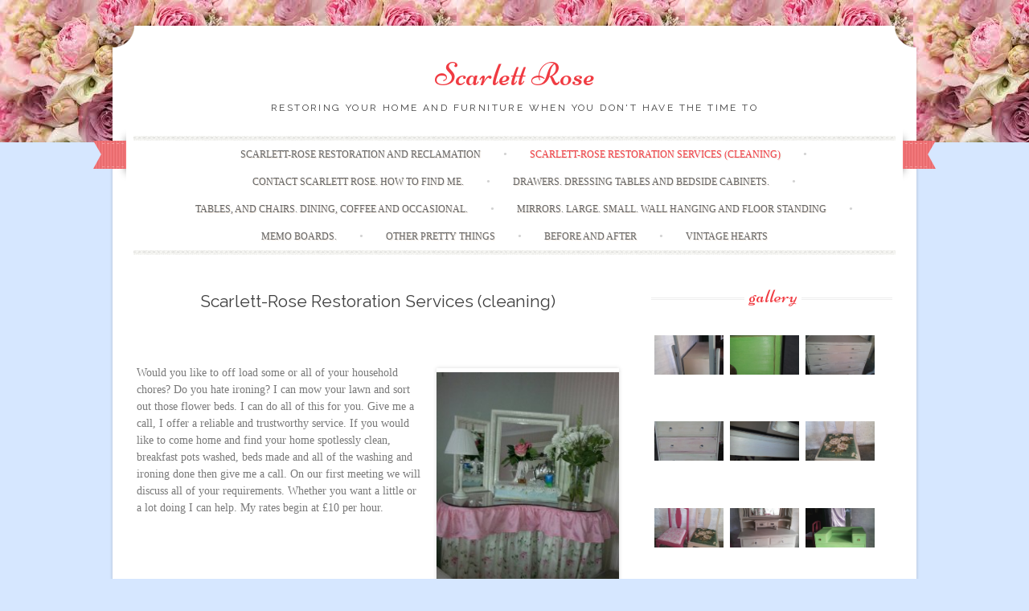

--- FILE ---
content_type: text/html; charset=UTF-8
request_url: http://www.scarlett-rose.net/?page_id=221
body_size: 41839
content:
<!DOCTYPE html>
<html lang="en-US">
<head>
    <meta charset="UTF-8">
    <meta name="viewport" content="width=device-width, initial-scale=1">
    <title>Scarlett-Rose Restoration Services (cleaning) | Scarlett Rose</title>
    <link rel="profile" href="http://gmpg.org/xfn/11">
    <link rel="pingback" href="http://www.scarlett-rose.net/wp/xmlrpc.php">
    <meta name='robots' content='noindex,follow' />
<link rel="alternate" type="application/rss+xml" title="Scarlett Rose &raquo; Feed" href="http://www.scarlett-rose.net/?feed=rss2" />
<link rel="alternate" type="application/rss+xml" title="Scarlett Rose &raquo; Comments Feed" href="http://www.scarlett-rose.net/?feed=comments-rss2" />
<link rel='stylesheet' id='sugarspice-fonts-css'  href='//fonts.googleapis.com/css?family=Niconne%7CPT%2BSerif%3A400%2C700%7CRaleway%3A400%2C600&#038;subset=latin%2Clatin-ext&#038;ver=3.9.40' type='text/css' media='all' />
<link rel='stylesheet' id='sugarspice-style-css'  href='http://www.scarlett-rose.net/wp/wp-content/themes/sugar-and-spice/style.css?ver=3.9.40' type='text/css' media='all' />
<link rel='stylesheet' id='sugarspice-responsive-css'  href='http://www.scarlett-rose.net/wp/wp-content/themes/sugar-and-spice/responsive.css?ver=3.9.40' type='text/css' media='all' />
<link rel='stylesheet' id='sugarspice-icofont-css'  href='http://www.scarlett-rose.net/wp/wp-content/themes/sugar-and-spice/fonts/icofont.css?ver=3.9.40' type='text/css' media='all' />
<link rel='stylesheet' id='wtcStyleSheets-css'  href='http://www.scarlett-rose.net/wp/wp-content/plugins/traffic-counter-widget/wtc-styles.css?ver=3.9.40' type='text/css' media='all' />
<link rel='stylesheet' id='wppa_style-css'  href='http://www.scarlett-rose.net/wp/wp-content/plugins/wp-photo-album-plus/theme/wppa-style.css?ver=5-2-16-000' type='text/css' media='all' />
<link rel='stylesheet' id='lightboxStyle-css'  href='http://www.scarlett-rose.net/wp/wp-content/plugins/lightbox-plus/css/red/colorbox.css?ver=2.6' type='text/css' media='screen' />
<script type='text/javascript' src='http://www.scarlett-rose.net/wp/wp-content/plugins/traffic-counter-widget/wp-wtc-ajax.js?ver=3.9.40'></script>
<script type='text/javascript' src='http://www.scarlett-rose.net/wp/wp-includes/js/jquery/jquery.js?ver=1.11.0'></script>
<script type='text/javascript' src='http://www.scarlett-rose.net/wp/wp-includes/js/jquery/jquery-migrate.min.js?ver=1.2.1'></script>
<script type='text/javascript' src='http://www.scarlett-rose.net/wp/wp-content/plugins/wp-photo-album-plus/wppa.min.js?ver=5-2-16-000'></script>
<script type='text/javascript' src='http://www.scarlett-rose.net/wp/wp-content/plugins/wp-photo-album-plus/wppa.init.en.js?ver=3.9.40'></script>
<link rel="EditURI" type="application/rsd+xml" title="RSD" href="http://www.scarlett-rose.net/wp/xmlrpc.php?rsd" />
<link rel="wlwmanifest" type="application/wlwmanifest+xml" href="http://www.scarlett-rose.net/wp/wp-includes/wlwmanifest.xml" /> 
<link rel='prev' title='Before and After' href='http://www.scarlett-rose.net/?page_id=149' />
<link rel='next' title='Vintage Hearts' href='http://www.scarlett-rose.net/?page_id=238' />
<meta name="generator" content="WordPress 3.9.40" />
<link rel='canonical' href='http://www.scarlett-rose.net/?page_id=221' />
<link rel='shortlink' href='http://www.scarlett-rose.net/?p=221' />
<script type='text/javascript'>
var e_mailit_config = {display_counter:false,TwitterID:''};(function() {	var b=document.createElement('script');	
                        b.type='text/javascript';b.async=true;	
                        b.src=('https:'==document.location.protocol?'https://www':'http://www')+'.e-mailit.com/widget/button/js/button.js';	
                        var c=document.getElementsByTagName('head')[0];	c.appendChild(b) })()</script>

<style>
a, a:visited { color:#F03B42; }
.entry-meta a { color:#797979; }
#nav-wrapper .ribbon-left, #nav-wrapper .ribbon-right { background-image: url("http://www.scarlett-rose.net/wp/wp-content/themes/sugar-and-spice/images/ribbon-red.png"); }a:hover, a:focus, nav#main-nav > ul > li > a:hover { color: rgba(240, 59, 66, 0.7); }nav#main-nav > ul > li.current_page_item > a, nav#main-nav > ul > li.current_page_ancestor > a, nav#main-nav > ul > li.current-menu-item > a { color:#F03B42; }
.widget-title em { color:#F03B42; }
.widget_calendar table td#today { background:#F03B42; }
blockquote cite { color:#F03B42; }
blockquote { border-left-color: #F03B42;} {}
.button:hover, button:hover, a.social-icon:hover , input[type="submit"]:hover, input[type="reset"]:hover, input[type="button"]:hover { background: rgba(240, 59, 66, 0.7);} </style>
<style type="text/css" id="custom-background-css">
body.custom-background { background-color: #d6e7ff; background-image: url('http://www.scarlett-rose.net/wp/wp-content/uploads/2014/05/peonies-2.jpg'); background-repeat: repeat-x; background-position: top left; background-attachment: scroll; }
</style>

		
<!-- WPPA+ Kickoff -->
<!-- Browser detected = Mozilla/5.0 (Macintosh; Intel Mac OS X 10_15_7) AppleWebKit/537.36 (KHTML, like Gecko) Chrome/131.0.0.0 Safari/537.36; ClaudeBot/1.0; +claudebot@anthropic.com) -->
<style type="text/css">
	#wppa-overlay-ic { padding-top: 5px !important; } 
	#wppa-overlay-qt-txt, #wppa-overlay-qt-img { top: 5px !important; }
</style>
<!-- Rendering enabled -->
<!-- /WPPA Kickoff -->

	</head>

<body class="page page-id-221 page-template-default custom-background">
<div id="page" class="hfeed site">
		<header id="header" class="site-header" role="banner">
		<div class="site-branding">

        
        <h1 class="site-title"><a href="http://www.scarlett-rose.net/" rel="home">Scarlett Rose</a></h1>
        <h2 class="site-description">Restoring your home and furniture when you don&#039;t have the time to</h2>
        
                
		</div>
        <div id="nav-wrapper">
            <div class="ribbon-left"></div>
            <nav id="main-nav" class="main-navigation" role="navigation">
                <div class="skip-link"><a class="screen-reader-text" href="#content">Skip to content</a></div>
                <ul id="nav" class="menu"><li id="menu-item-48" class="menu-item menu-item-type-post_type menu-item-object-page menu-item-48"><a href="http://www.scarlett-rose.net/">Scarlett-Rose Restoration and Reclamation</a></li>
<li id="menu-item-222" class="menu-item menu-item-type-post_type menu-item-object-page current-menu-item page_item page-item-221 current_page_item menu-item-222"><a href="http://www.scarlett-rose.net/?page_id=221">Scarlett-Rose Restoration Services (cleaning)</a></li>
<li id="menu-item-47" class="menu-item menu-item-type-post_type menu-item-object-page menu-item-47"><a href="http://www.scarlett-rose.net/?page_id=6">Contact Scarlett Rose. How to find me.</a></li>
<li id="menu-item-98" class="menu-item menu-item-type-post_type menu-item-object-page menu-item-98"><a href="http://www.scarlett-rose.net/?page_id=97">Drawers. Dressing Tables and Bedside Cabinets.</a></li>
<li id="menu-item-103" class="menu-item menu-item-type-post_type menu-item-object-page menu-item-103"><a href="http://www.scarlett-rose.net/?page_id=102">Tables, and Chairs. Dining, Coffee and Occasional.</a></li>
<li id="menu-item-106" class="menu-item menu-item-type-post_type menu-item-object-page menu-item-106"><a href="http://www.scarlett-rose.net/?page_id=105">Mirrors. Large. Small. Wall Hanging and Floor Standing</a></li>
<li id="menu-item-122" class="menu-item menu-item-type-post_type menu-item-object-page menu-item-122"><a href="http://www.scarlett-rose.net/?page_id=116">Memo Boards.</a></li>
<li id="menu-item-134" class="menu-item menu-item-type-post_type menu-item-object-page menu-item-134"><a href="http://www.scarlett-rose.net/?page_id=129">Other Pretty Things</a></li>
<li id="menu-item-153" class="menu-item menu-item-type-post_type menu-item-object-page menu-item-153"><a href="http://www.scarlett-rose.net/?page_id=149">Before and After</a></li>
<li id="menu-item-251" class="menu-item menu-item-type-post_type menu-item-object-page menu-item-251"><a href="http://www.scarlett-rose.net/?page_id=238">Vintage Hearts</a></li>
</ul>            </nav><!-- #site-navigation -->
            <div class="ribbon-right"></div>
        </div>
	</header><!-- #header -->

	<div id="main" class="site-main">
 
	<div id="primary" class="content-area">

			
				
<article id="post-221" class="post-221 page type-page status-publish hentry">
	<header class="entry-header">
		<h1 class="entry-title">Scarlett-Rose Restoration Services (cleaning)</h1>
	</header><!-- .entry-header -->

	<div class="entry-content">
		<p><a href="http://www.scarlett-rose.net/wp/wp-content/uploads/2014/09/20140817_120732.jpg"> </a></p>
<div id="attachment_230" class="wp-caption alignright" style="width: 227px"><a href="http://www.scarlett-rose.net/wp/wp-content/uploads/2014/09/15092014.jpg" rel="lightbox[221]" title="Scarlett-Rose Restoration Services (cleaning)"><img class="wp-image-230" src="http://www.scarlett-rose.net/wp/wp-content/uploads/2014/09/15092014-225x300.jpg" alt="I made these drapes and cover with frill for a customers dressing table. Did I mention I can sew too?" width="227" height="303" /></a><p class="wp-caption-text">I made these drapes and cover with frill for a customers dressing table. Did I mention I can sew too?</p></div>
<p style="text-align: left;">Would you like to off load some or all of your household chores? Do you hate ironing? I can mow your lawn and sort out those flower beds. I can do all of this for you. Give me a call, I offer a reliable and trustworthy service. If you would like to come home and find your home spotlessly clean, breakfast pots washed, beds made and all of the washing and ironing done then give me a call. On our first meeting we will discuss all of your requirements. Whether you want a little or a lot doing I can help. My rates begin at £10 per hour.</p>
			</div><!-- .entry-content -->
	</article><!-- #post-## -->

				
			
	</div><!-- #primary -->

                        
        <div id="sidebar" class="widget-area" role="complementary">
        
            
<aside id="wppa_thumbnail_widget-2" class="widget wppa_thumbnail_widget"><h3 class="widget-title"><span>Gallery</span></h3>
<!-- WPPA+ thumbnail Widget start -->
<div class="wppa-widget" style="width:86px; height:99.5px; margin:4px; display:inline; text-align:center; float:left;"><div style="width:86px; height:86px; overflow:hidden;" >
	<a href="http://www.scarlett-rose.net/wp/wp-content/uploads/wppa/3.jpg?ver=1" rel="lightbox[thumbnail-0-0]" title="20140107_125422.jpg" target="_self" >
		<img id="i-3-0" title="Zoom in" src="http://www.scarlett-rose.net/wp/wp-content/uploads/wppa/thumbs/3.jpg?ver=2" width="86" height="49" style=" border-width: 0px; width:86px; height:49px; margin-top: 19px; margin-bottom: 19px; opacity:0.95; filter:alpha(opacity=95); cursor:url(http://www.scarlett-rose.net/wp/wp-content/plugins/wp-photo-album-plus/images/magnifier-small.png),pointer;"  onmouseout="jQuery(this).fadeTo(400, 0.95)" onmouseover="jQuery(this).fadeTo(400, 1.0);"  alt="20140107_125422.jpg" />
	</a></div>
	<div style="font-size:9px; line-height:13.5px;">
	</div>
</div>
<div class="wppa-widget" style="width:86px; height:99.5px; margin:4px; display:inline; text-align:center; float:left;"><div style="width:86px; height:86px; overflow:hidden;" >
	<a href="http://www.scarlett-rose.net/wp/wp-content/uploads/wppa/19.jpg?ver=1" rel="lightbox[thumbnail-0-0]" title="5.jpg" target="_self" >
		<img id="i-19-0" title="Zoom in" src="http://www.scarlett-rose.net/wp/wp-content/uploads/wppa/thumbs/19.jpg?ver=2" width="86" height="49" style=" border-width: 0px; width:86px; height:49px; margin-top: 19px; margin-bottom: 19px; opacity:0.95; filter:alpha(opacity=95); cursor:url(http://www.scarlett-rose.net/wp/wp-content/plugins/wp-photo-album-plus/images/magnifier-small.png),pointer;"  onmouseout="jQuery(this).fadeTo(400, 0.95)" onmouseover="jQuery(this).fadeTo(400, 1.0);"  alt="5.jpg" />
	</a></div>
	<div style="font-size:9px; line-height:13.5px;">
	</div>
</div>
<div class="wppa-widget" style="width:86px; height:99.5px; margin:4px; display:inline; text-align:center; float:left;"><div style="width:86px; height:86px; overflow:hidden;" >
	<a href="http://www.scarlett-rose.net/wp/wp-content/uploads/wppa/1.jpg?ver=1" rel="lightbox[thumbnail-0-0]" title="20140107_125221.jpg" target="_self" >
		<img id="i-1-0" title="Zoom in" src="http://www.scarlett-rose.net/wp/wp-content/uploads/wppa/thumbs/1.jpg?ver=2" width="86" height="49" style=" border-width: 0px; width:86px; height:49px; margin-top: 19px; margin-bottom: 19px; opacity:0.95; filter:alpha(opacity=95); cursor:url(http://www.scarlett-rose.net/wp/wp-content/plugins/wp-photo-album-plus/images/magnifier-small.png),pointer;"  onmouseout="jQuery(this).fadeTo(400, 0.95)" onmouseover="jQuery(this).fadeTo(400, 1.0);"  alt="20140107_125221.jpg" />
	</a></div>
	<div style="font-size:9px; line-height:13.5px;">
	</div>
</div>
<div class="wppa-widget" style="width:86px; height:99.5px; margin:4px; display:inline; text-align:center; float:left;"><div style="width:86px; height:86px; overflow:hidden;" >
	<a href="http://www.scarlett-rose.net/wp/wp-content/uploads/wppa/20.jpg?ver=1" rel="lightbox[thumbnail-0-0]" title="20140409_103026.jpg" target="_self" >
		<img id="i-20-0" title="Zoom in" src="http://www.scarlett-rose.net/wp/wp-content/uploads/wppa/thumbs/20.jpg?ver=2" width="86" height="49" style=" border-width: 0px; width:86px; height:49px; margin-top: 19px; margin-bottom: 19px; opacity:0.95; filter:alpha(opacity=95); cursor:url(http://www.scarlett-rose.net/wp/wp-content/plugins/wp-photo-album-plus/images/magnifier-small.png),pointer;"  onmouseout="jQuery(this).fadeTo(400, 0.95)" onmouseover="jQuery(this).fadeTo(400, 1.0);"  alt="20140409_103026.jpg" />
	</a></div>
	<div style="font-size:9px; line-height:13.5px;">
	</div>
</div>
<div class="wppa-widget" style="width:86px; height:99.5px; margin:4px; display:inline; text-align:center; float:left;"><div style="width:86px; height:86px; overflow:hidden;" >
	<a href="http://www.scarlett-rose.net/wp/wp-content/uploads/wppa/15.jpg?ver=1" rel="lightbox[thumbnail-0-0]" title="20131219_073129.jpg" target="_self" >
		<img id="i-15-0" title="Zoom in" src="http://www.scarlett-rose.net/wp/wp-content/uploads/wppa/thumbs/15.jpg?ver=2" width="86" height="49" style=" border-width: 0px; width:86px; height:49px; margin-top: 19px; margin-bottom: 19px; opacity:0.95; filter:alpha(opacity=95); cursor:url(http://www.scarlett-rose.net/wp/wp-content/plugins/wp-photo-album-plus/images/magnifier-small.png),pointer;"  onmouseout="jQuery(this).fadeTo(400, 0.95)" onmouseover="jQuery(this).fadeTo(400, 1.0);"  alt="20131219_073129.jpg" />
	</a></div>
	<div style="font-size:9px; line-height:13.5px;">
	</div>
</div>
<div class="wppa-widget" style="width:86px; height:99.5px; margin:4px; display:inline; text-align:center; float:left;"><div style="width:86px; height:86px; overflow:hidden;" >
	<a href="http://www.scarlett-rose.net/wp/wp-content/uploads/wppa/17.jpg?ver=1" rel="lightbox[thumbnail-0-0]" title="20140202_145550.jpg" target="_self" >
		<img id="i-17-0" title="Zoom in" src="http://www.scarlett-rose.net/wp/wp-content/uploads/wppa/thumbs/17.jpg?ver=2" width="86" height="49" style=" border-width: 0px; width:86px; height:49px; margin-top: 19px; margin-bottom: 19px; opacity:0.95; filter:alpha(opacity=95); cursor:url(http://www.scarlett-rose.net/wp/wp-content/plugins/wp-photo-album-plus/images/magnifier-small.png),pointer;"  onmouseout="jQuery(this).fadeTo(400, 0.95)" onmouseover="jQuery(this).fadeTo(400, 1.0);"  alt="20140202_145550.jpg" />
	</a></div>
	<div style="font-size:9px; line-height:13.5px;">
	</div>
</div>
<div class="wppa-widget" style="width:86px; height:99.5px; margin:4px; display:inline; text-align:center; float:left;"><div style="width:86px; height:86px; overflow:hidden;" >
	<a href="http://www.scarlett-rose.net/wp/wp-content/uploads/wppa/18.jpg?ver=1" rel="lightbox[thumbnail-0-0]" title="20140202_145532.jpg" target="_self" >
		<img id="i-18-0" title="Zoom in" src="http://www.scarlett-rose.net/wp/wp-content/uploads/wppa/thumbs/18.jpg?ver=2" width="86" height="49" style=" border-width: 0px; width:86px; height:49px; margin-top: 19px; margin-bottom: 19px; opacity:0.95; filter:alpha(opacity=95); cursor:url(http://www.scarlett-rose.net/wp/wp-content/plugins/wp-photo-album-plus/images/magnifier-small.png),pointer;"  onmouseout="jQuery(this).fadeTo(400, 0.95)" onmouseover="jQuery(this).fadeTo(400, 1.0);"  alt="20140202_145532.jpg" />
	</a></div>
	<div style="font-size:9px; line-height:13.5px;">
	</div>
</div>
<div class="wppa-widget" style="width:86px; height:99.5px; margin:4px; display:inline; text-align:center; float:left;"><div style="width:86px; height:86px; overflow:hidden;" >
	<a href="http://www.scarlett-rose.net/wp/wp-content/uploads/wppa/16.jpg?ver=1" rel="lightbox[thumbnail-0-0]" title="20140222_152121.jpg" target="_self" >
		<img id="i-16-0" title="Zoom in" src="http://www.scarlett-rose.net/wp/wp-content/uploads/wppa/thumbs/16.jpg?ver=2" width="86" height="49" style=" border-width: 0px; width:86px; height:49px; margin-top: 19px; margin-bottom: 19px; opacity:0.95; filter:alpha(opacity=95); cursor:url(http://www.scarlett-rose.net/wp/wp-content/plugins/wp-photo-album-plus/images/magnifier-small.png),pointer;"  onmouseout="jQuery(this).fadeTo(400, 0.95)" onmouseover="jQuery(this).fadeTo(400, 1.0);"  alt="20140222_152121.jpg" />
	</a></div>
	<div style="font-size:9px; line-height:13.5px;">
	</div>
</div>
<div class="wppa-widget" style="width:86px; height:99.5px; margin:4px; display:inline; text-align:center; float:left;"><div style="width:86px; height:86px; overflow:hidden;" >
	<a href="http://www.scarlett-rose.net/wp/wp-content/uploads/wppa/6.jpg?ver=1" rel="lightbox[thumbnail-0-0]" title="20140117_1358031.jpg" target="_self" >
		<img id="i-6-0" title="Zoom in" src="http://www.scarlett-rose.net/wp/wp-content/uploads/wppa/thumbs/6.jpg?ver=2" width="86" height="49" style=" border-width: 0px; width:86px; height:49px; margin-top: 19px; margin-bottom: 19px; opacity:0.95; filter:alpha(opacity=95); cursor:url(http://www.scarlett-rose.net/wp/wp-content/plugins/wp-photo-album-plus/images/magnifier-small.png),pointer;"  onmouseout="jQuery(this).fadeTo(400, 0.95)" onmouseover="jQuery(this).fadeTo(400, 1.0);"  alt="20140117_1358031.jpg" />
	</a></div>
	<div style="font-size:9px; line-height:13.5px;">
	</div>
</div>
<div class="wppa-widget" style="width:86px; height:99.5px; margin:4px; display:inline; text-align:center; float:left;"><div style="width:86px; height:86px; overflow:hidden;" >
	<a href="http://www.scarlett-rose.net/wp/wp-content/uploads/wppa/9.jpg?ver=1" rel="lightbox[thumbnail-0-0]" title="shabby-chic-kitchen-table.jpg" target="_self" >
		<img id="i-9-0" title="Zoom in" src="http://www.scarlett-rose.net/wp/wp-content/uploads/wppa/thumbs/9.jpg?ver=2" width="86" height="49" style=" border-width: 0px; width:86px; height:49px; margin-top: 19px; margin-bottom: 19px; opacity:0.95; filter:alpha(opacity=95); cursor:url(http://www.scarlett-rose.net/wp/wp-content/plugins/wp-photo-album-plus/images/magnifier-small.png),pointer;"  onmouseout="jQuery(this).fadeTo(400, 0.95)" onmouseover="jQuery(this).fadeTo(400, 1.0);"  alt="shabby-chic-kitchen-table.jpg" />
	</a></div>
	<div style="font-size:9px; line-height:13.5px;">
	</div>
</div>
<div class="wppa-widget" style="width:86px; height:99.5px; margin:4px; display:inline; text-align:center; float:left;"><div style="width:86px; height:86px; overflow:hidden;" >
	<a href="http://www.scarlett-rose.net/wp/wp-content/uploads/wppa/7.jpg?ver=1" rel="lightbox[thumbnail-0-0]" title="20140117_140439.jpg" target="_self" >
		<img id="i-7-0" title="Zoom in" src="http://www.scarlett-rose.net/wp/wp-content/uploads/wppa/thumbs/7.jpg?ver=2" width="86" height="49" style=" border-width: 0px; width:86px; height:49px; margin-top: 19px; margin-bottom: 19px; opacity:0.95; filter:alpha(opacity=95); cursor:url(http://www.scarlett-rose.net/wp/wp-content/plugins/wp-photo-album-plus/images/magnifier-small.png),pointer;"  onmouseout="jQuery(this).fadeTo(400, 0.95)" onmouseover="jQuery(this).fadeTo(400, 1.0);"  alt="20140117_140439.jpg" />
	</a></div>
	<div style="font-size:9px; line-height:13.5px;">
	</div>
</div>
<div class="wppa-widget" style="width:86px; height:99.5px; margin:4px; display:inline; text-align:center; float:left;"><div style="width:86px; height:86px; overflow:hidden;" >
	<a href="http://www.scarlett-rose.net/wp/wp-content/uploads/wppa/14.jpg?ver=1" rel="lightbox[thumbnail-0-0]" title="20140202_145151.jpg" target="_self" >
		<img id="i-14-0" title="Zoom in" src="http://www.scarlett-rose.net/wp/wp-content/uploads/wppa/thumbs/14.jpg?ver=2" width="86" height="49" style=" border-width: 0px; width:86px; height:49px; margin-top: 19px; margin-bottom: 19px; opacity:0.95; filter:alpha(opacity=95); cursor:url(http://www.scarlett-rose.net/wp/wp-content/plugins/wp-photo-album-plus/images/magnifier-small.png),pointer;"  onmouseout="jQuery(this).fadeTo(400, 0.95)" onmouseover="jQuery(this).fadeTo(400, 1.0);"  alt="20140202_145151.jpg" />
	</a></div>
	<div style="font-size:9px; line-height:13.5px;">
	</div>
</div><div style="clear:both"></div>
<!-- WPPA+ thumbnail Widget end --></aside>        
        </div><!-- #sidebar -->
        
            </div><!-- #main -->
                    <div id="prefooter">
                <div id="prefooter-inner" class="row">

                                <div class="one-third" role="complementary">
                    <aside id="slideshow_widget-3" class="widget slideshow_widget"><h3 class="widget-title"><span>Tables</span></h3><div style="padding-top:2px; padding-bottom:4px;" >
<!-- Start WPPA+ generated code -->
<div id="wppa-container-1" style="width:200px;display: block; margin-left: auto; margin-right: auto; padding:0;" class="wppa-container wppa-container-1 wppa-rev-5216 wppa-prevrev-100 wppa-theme-5-1-19 wppa-api-5-2-16-000" >
	<input type="hidden" id="wppa-nonce" name="wppa-nonce" value="e5b2b888cc" />
	<script type="text/javascript">
	/* <![CDATA[ */
		wppaAutoColumnWidth[1] = false;
		wppaColWidth[1] = 200;
		wppaTopMoc = 1;
		wppaAspectRatio[1] = 0.75;
		wppaFullSize[1] = 200;
		wppaFullFrameDelta[1] = 0;
		wppaFilmStripLength[1] = 150;
		wppaThumbnailPitch[1] = 37;
		wppaFilmStripMargin[1] = 1;
		wppaFilmStripAreaDelta[1] = 56;
		wppaIsMini[1] = true;
		wppaSlideBlank[1] = false;
	/* ]]> */
	</script>
<script type="text/javascript">
/* <![CDATA[ */
wppaSlideInitRunning[1] = true;wppaMaxOccur = 1;/* ]]> */
</script>

	<div id="prevnext1-1" class="wppa-box wppa-nav wppa-nav-text" style="text-align: center; border-style: solid; border-width:1px; border-radius:6px; -moz-border-radius:6px; -khtml-border-radius:6px; -webkit-border-radius:6px; margin-bottom:8px; background-color:#dddddd; border-color:#bbbbbb; font-weight:normal; display:none; ">
		<a id="speed0-1" class="wppa-nav-text speed0" style="font-weight:normal; " onclick="wppaSpeed(1, false); return false;">Slower</a> | 
		<a id="startstop-1" class="wppa-nav-text startstop" style="font-weight:normal; " onclick="wppaStartStop(1, -1); return false;">Start</a> | 
		<a id="speed1-1" class="wppa-nav-text speed1" style="font-weight:normal; " onclick="wppaSpeed(1, true); return false;">Faster</a>
	</div><!-- #prevnext1 -->
	<noscript style="text-align:center; " ><span style="color:red; ">To see the full size images, you need to enable javascript in your browser.</span></noscript>
	<div id="slide_frame-1" ontouchstart="wppaTouchStart(event,'slide_frame-1', 1);"  ontouchend="wppaTouchEnd(event);" ontouchmove="wppaTouchMove(event);" ontouchcancel="wppaTouchCancel(event);" onmouseover="wppaSlidePause[1] = 'Paused'" onmouseout="wppaSlidePause[1] = false" class="slide-frame" style="overflow:hidden;  height: 150px;width: 200px;margin-bottom: 8px;">
		<div id="theslide0-1" class="theslide theslide-1" style="width:200px; " ></div>
		<div id="theslide1-1" class="theslide theslide-1" style="width:200px; " ></div>
		<div id="spinner-1" class="spinner" ></div>
	</div>
	<script type="text/javascript">
		/* <![CDATA[ */
		wppaStoreSlideInfo('1','0','http://www.scarlett-rose.net/wp/wp-content/uploads/wppa/9.jpg?ver=1',' max-width:150px; max-height:150px; width:150px; height:150px;margin:0 0 0 25px;','150','150','shabby-chic-kitchen-table.jpg','shabby-chic-kitchen-table.jpg','','9','0|0','0','0','http://www.scarlett-rose.net?wppa-album=4&wppa-cover=0&wppa-slide&wppa-woccur=1&wppa-photo=9','','','_self','3000','','','','','http://www.scarlett-rose.net?wppa-album=4&wppa-photo=9&wppa-cover=0&wppa-woccur=1','','','http://www.scarlett-rose.net/wp/wp-content/uploads/wppa/9.jpg');
	/* ]]> */
	</script>
	<script type="text/javascript">/* <![CDATA[ */
		wppaFullValign[1] = "center";
		wppaFullHalign[1] = "center";
		wppaStartStop(1, -1);
	/* ]]> */
	</script>
</div><!-- wppa-container-1 -->
<!-- End WPPA+ generated code --></div></aside>                </div><!-- #first .widget-area -->
                
                                <div class="one-third" role="complementary">
                    <aside id="slideshow_widget-2" class="widget slideshow_widget"><h3 class="widget-title"><span>Drawers</span></h3><div style="padding-top:2px; padding-bottom:4px;" >
<!-- Start WPPA+ generated code -->
<div id="wppa-container-2" style="width:300px;display: block; margin-left: auto; margin-right: auto; padding:0;" class="wppa-container wppa-container-2 wppa-rev-5216 wppa-prevrev-100 wppa-theme-5-1-19 wppa-api-5-2-16-000" >
	<input type="hidden" id="wppa-nonce" name="wppa-nonce" value="e5b2b888cc" />
	<script type="text/javascript">
	/* <![CDATA[ */
		wppaAutoColumnWidth[2] = false;
		wppaColWidth[2] = 300;
		wppaTopMoc = 2;
		wppaAspectRatio[2] = 0.66666666666667;
		wppaFullSize[2] = 300;
		wppaFullFrameDelta[2] = 0;
		wppaFilmStripLength[2] = 250;
		wppaThumbnailPitch[2] = 37;
		wppaFilmStripMargin[2] = 1;
		wppaFilmStripAreaDelta[2] = 56;
		wppaIsMini[2] = true;
		wppaSlideBlank[2] = false;
	/* ]]> */
	</script>
<script type="text/javascript">
/* <![CDATA[ */
wppaSlideInitRunning[2] = true;wppaMaxOccur = 2;/* ]]> */
</script>

	<div id="prevnext1-2" class="wppa-box wppa-nav wppa-nav-text" style="text-align: center; border-style: solid; border-width:1px; border-radius:6px; -moz-border-radius:6px; -khtml-border-radius:6px; -webkit-border-radius:6px; margin-bottom:8px; background-color:#dddddd; border-color:#bbbbbb; font-weight:normal; display:none; ">
		<a id="speed0-2" class="wppa-nav-text speed0" style="font-weight:normal; " onclick="wppaSpeed(2, false); return false;">Slower</a> | 
		<a id="startstop-2" class="wppa-nav-text startstop" style="font-weight:normal; " onclick="wppaStartStop(2, -1); return false;">Start</a> | 
		<a id="speed1-2" class="wppa-nav-text speed1" style="font-weight:normal; " onclick="wppaSpeed(2, true); return false;">Faster</a>
	</div><!-- #prevnext1 -->
	<noscript style="text-align:center; " ><span style="color:red; ">To see the full size images, you need to enable javascript in your browser.</span></noscript>
	<div id="slide_frame-2" ontouchstart="wppaTouchStart(event,'slide_frame-2', 2);"  ontouchend="wppaTouchEnd(event);" ontouchmove="wppaTouchMove(event);" ontouchcancel="wppaTouchCancel(event);" onmouseover="wppaSlidePause[2] = 'Paused'" onmouseout="wppaSlidePause[2] = false" class="slide-frame" style="overflow:hidden;  height: 200px;width: 300px;margin-bottom: 8px;">
		<div id="theslide0-2" class="theslide theslide-2" style="width:300px; " ></div>
		<div id="theslide1-2" class="theslide theslide-2" style="width:300px; " ></div>
		<div id="spinner-2" class="spinner" ></div>
	</div>
	<script type="text/javascript">
		/* <![CDATA[ */
		wppaStoreSlideInfo('2','0','http://www.scarlett-rose.net/wp/wp-content/uploads/wppa/6.jpg?ver=1',' max-width:169px; max-height:225px; width:169px; height:225px;margin:0 0 0 66px;','169','225','20140117_1358031.jpg','20140117_1358031.jpg','','6','0|0','0','0','http://www.scarlett-rose.net?wppa-album=3&wppa-cover=0&wppa-slide&wppa-woccur=2&wppa-photo=6','','','_self','4000','','','','','http://www.scarlett-rose.net?wppa-album=3&wppa-photo=6&wppa-cover=0&wppa-woccur=2','','','http://www.scarlett-rose.net/wp/wp-content/uploads/wppa/6.jpg');
		wppaStoreSlideInfo('2','1','http://www.scarlett-rose.net/wp/wp-content/uploads/wppa/16.jpg?ver=1',' max-width:169px; max-height:225px; width:169px; height:225px;margin:0 0 0 66px;','169','225','20140222_152121.jpg','20140222_152121.jpg','','16','0|0','0','0','http://www.scarlett-rose.net?wppa-album=3&wppa-cover=0&wppa-slide&wppa-woccur=2&wppa-photo=16','','','_self','4000','','','','','http://www.scarlett-rose.net?wppa-album=3&wppa-photo=16&wppa-cover=0&wppa-woccur=2','','','http://www.scarlett-rose.net/wp/wp-content/uploads/wppa/16.jpg');
		wppaStoreSlideInfo('2','2','http://www.scarlett-rose.net/wp/wp-content/uploads/wppa/1.jpg?ver=1',' max-width:300px; max-height:225px; width:300px; height:225px;margin:0;','300','225','20140107_125221.jpg','20140107_125221.jpg','','1','0|0','0','0','http://www.scarlett-rose.net?wppa-album=3&wppa-cover=0&wppa-slide&wppa-woccur=2&wppa-photo=1','','','_self','4000','','','','','http://www.scarlett-rose.net?wppa-album=3&wppa-photo=1&wppa-cover=0&wppa-woccur=2','','','http://www.scarlett-rose.net/wp/wp-content/uploads/wppa/1.jpg');
		wppaStoreSlideInfo('2','3','http://www.scarlett-rose.net/wp/wp-content/uploads/wppa/7.jpg?ver=1',' max-width:300px; max-height:225px; width:300px; height:225px;margin:0;','300','225','20140117_140439.jpg','20140117_140439.jpg','','7','0|0','0','0','http://www.scarlett-rose.net?wppa-album=3&wppa-cover=0&wppa-slide&wppa-woccur=2&wppa-photo=7','','','_self','4000','','','','','http://www.scarlett-rose.net?wppa-album=3&wppa-photo=7&wppa-cover=0&wppa-woccur=2','','','http://www.scarlett-rose.net/wp/wp-content/uploads/wppa/7.jpg');
		wppaStoreSlideInfo('2','4','http://www.scarlett-rose.net/wp/wp-content/uploads/wppa/22.jpg?ver=1',' max-width:169px; max-height:225px; width:169px; height:225px;margin:0 0 0 66px;','169','225','20140409_103056.jpg','20140409_103056.jpg','','22','0|0','0','0','http://www.scarlett-rose.net?wppa-album=3&wppa-cover=0&wppa-slide&wppa-woccur=2&wppa-photo=22','','','_self','4000','','','','','http://www.scarlett-rose.net?wppa-album=3&wppa-photo=22&wppa-cover=0&wppa-woccur=2','','','http://www.scarlett-rose.net/wp/wp-content/uploads/wppa/22.jpg');
		wppaStoreSlideInfo('2','5','http://www.scarlett-rose.net/wp/wp-content/uploads/wppa/20.jpg?ver=1',' max-width:169px; max-height:225px; width:169px; height:225px;margin:0 0 0 66px;','169','225','20140409_103026.jpg','20140409_103026.jpg','','20','0|0','0','0','http://www.scarlett-rose.net?wppa-album=3&wppa-cover=0&wppa-slide&wppa-woccur=2&wppa-photo=20','','','_self','4000','','','','','http://www.scarlett-rose.net?wppa-album=3&wppa-photo=20&wppa-cover=0&wppa-woccur=2','','','http://www.scarlett-rose.net/wp/wp-content/uploads/wppa/20.jpg');
		wppaStoreSlideInfo('2','6','http://www.scarlett-rose.net/wp/wp-content/uploads/wppa/21.jpg?ver=1',' max-width:169px; max-height:225px; width:169px; height:225px;margin:0 0 0 66px;','169','225','20140409_103045.jpg','20140409_103045.jpg','','21','0|0','0','0','http://www.scarlett-rose.net?wppa-album=3&wppa-cover=0&wppa-slide&wppa-woccur=2&wppa-photo=21','','','_self','4000','','','','','http://www.scarlett-rose.net?wppa-album=3&wppa-photo=21&wppa-cover=0&wppa-woccur=2','','','http://www.scarlett-rose.net/wp/wp-content/uploads/wppa/21.jpg');
		wppaStoreSlideInfo('2','7','http://www.scarlett-rose.net/wp/wp-content/uploads/wppa/19.jpg?ver=1',' max-width:169px; max-height:225px; width:169px; height:225px;margin:0 0 0 66px;','169','225','5.jpg','5.jpg','','19','0|0','0','0','http://www.scarlett-rose.net?wppa-album=3&wppa-cover=0&wppa-slide&wppa-woccur=2&wppa-photo=19','','','_self','4000','','','','','http://www.scarlett-rose.net?wppa-album=3&wppa-photo=19&wppa-cover=0&wppa-woccur=2','','','http://www.scarlett-rose.net/wp/wp-content/uploads/wppa/19.jpg');
	/* ]]> */
	</script>
	<script type="text/javascript">/* <![CDATA[ */
		wppaFullValign[2] = "center";
		wppaFullHalign[2] = "center";
		wppaStartStop(2, -1);
	/* ]]> */
	</script>
</div><!-- wppa-container-2 -->
<!-- End WPPA+ generated code --></div></aside>                </div><!-- #second .widget-area -->
                
                                <div class="one-third" role="complementary">
                    <aside id="slideshow_widget-4" class="widget slideshow_widget"><h3 class="widget-title"><span>Chairs</span></h3><div style="padding-top:2px; padding-bottom:4px;" >
<!-- Start WPPA+ generated code -->
<div id="wppa-container-3" style="width:200px;display: block; margin-left: auto; margin-right: auto; padding:0;" class="wppa-container wppa-container-3 wppa-rev-5216 wppa-prevrev-100 wppa-theme-5-1-19 wppa-api-5-2-16-000" >
	<input type="hidden" id="wppa-nonce" name="wppa-nonce" value="e5b2b888cc" />
	<script type="text/javascript">
	/* <![CDATA[ */
		wppaAutoColumnWidth[3] = false;
		wppaColWidth[3] = 200;
		wppaTopMoc = 3;
		wppaAspectRatio[3] = 0.75;
		wppaFullSize[3] = 200;
		wppaFullFrameDelta[3] = 0;
		wppaFilmStripLength[3] = 150;
		wppaThumbnailPitch[3] = 37;
		wppaFilmStripMargin[3] = 1;
		wppaFilmStripAreaDelta[3] = 56;
		wppaIsMini[3] = true;
		wppaSlideBlank[3] = false;
	/* ]]> */
	</script>
<script type="text/javascript">
/* <![CDATA[ */
wppaSlideInitRunning[3] = true;wppaMaxOccur = 3;/* ]]> */
</script>

	<div id="prevnext1-3" class="wppa-box wppa-nav wppa-nav-text" style="text-align: center; border-style: solid; border-width:1px; border-radius:6px; -moz-border-radius:6px; -khtml-border-radius:6px; -webkit-border-radius:6px; margin-bottom:8px; background-color:#dddddd; border-color:#bbbbbb; font-weight:normal; display:none; ">
		<a id="speed0-3" class="wppa-nav-text speed0" style="font-weight:normal; " onclick="wppaSpeed(3, false); return false;">Slower</a> | 
		<a id="startstop-3" class="wppa-nav-text startstop" style="font-weight:normal; " onclick="wppaStartStop(3, -1); return false;">Start</a> | 
		<a id="speed1-3" class="wppa-nav-text speed1" style="font-weight:normal; " onclick="wppaSpeed(3, true); return false;">Faster</a>
	</div><!-- #prevnext1 -->
	<noscript style="text-align:center; " ><span style="color:red; ">To see the full size images, you need to enable javascript in your browser.</span></noscript>
	<div id="slide_frame-3" ontouchstart="wppaTouchStart(event,'slide_frame-3', 3);"  ontouchend="wppaTouchEnd(event);" ontouchmove="wppaTouchMove(event);" ontouchcancel="wppaTouchCancel(event);" onmouseover="wppaSlidePause[3] = 'Paused'" onmouseout="wppaSlidePause[3] = false" class="slide-frame" style="overflow:hidden;  height: 150px;width: 200px;margin-bottom: 8px;">
		<div id="theslide0-3" class="theslide theslide-3" style="width:200px; " ></div>
		<div id="theslide1-3" class="theslide theslide-3" style="width:200px; " ></div>
		<div id="spinner-3" class="spinner" ></div>
	</div>
	<script type="text/javascript">
		/* <![CDATA[ */
		wppaStoreSlideInfo('3','0','http://www.scarlett-rose.net/wp/wp-content/uploads/wppa/17.jpg?ver=1',' max-width:113px; max-height:150px; width:113px; height:150px;margin:0 0 0 44px;','113','150','20140202_145550.jpg','20140202_145550.jpg','','17','0|0','0','0','http://www.scarlett-rose.net?wppa-album=2&wppa-cover=0&wppa-slide&wppa-woccur=3&wppa-photo=17','','','_self','5000','','','','','http://www.scarlett-rose.net?wppa-album=2&wppa-photo=17&wppa-cover=0&wppa-woccur=3','','','http://www.scarlett-rose.net/wp/wp-content/uploads/wppa/17.jpg');
		wppaStoreSlideInfo('3','1','http://www.scarlett-rose.net/wp/wp-content/uploads/wppa/14.jpg?ver=1',' max-width:113px; max-height:150px; width:113px; height:150px;margin:0 0 0 44px;','113','150','20140202_145151.jpg','20140202_145151.jpg','','14','0|0','0','0','http://www.scarlett-rose.net?wppa-album=2&wppa-cover=0&wppa-slide&wppa-woccur=3&wppa-photo=14','','','_self','5000','','','','','http://www.scarlett-rose.net?wppa-album=2&wppa-photo=14&wppa-cover=0&wppa-woccur=3','','','http://www.scarlett-rose.net/wp/wp-content/uploads/wppa/14.jpg');
		wppaStoreSlideInfo('3','2','http://www.scarlett-rose.net/wp/wp-content/uploads/wppa/18.jpg?ver=1',' max-width:113px; max-height:150px; width:113px; height:150px;margin:0 0 0 44px;','113','150','20140202_145532.jpg','20140202_145532.jpg','','18','0|0','0','0','http://www.scarlett-rose.net?wppa-album=2&wppa-cover=0&wppa-slide&wppa-woccur=3&wppa-photo=18','','','_self','5000','','','','','http://www.scarlett-rose.net?wppa-album=2&wppa-photo=18&wppa-cover=0&wppa-woccur=3','','','http://www.scarlett-rose.net/wp/wp-content/uploads/wppa/18.jpg');
	/* ]]> */
	</script>
	<script type="text/javascript">/* <![CDATA[ */
		wppaFullValign[3] = "center";
		wppaFullHalign[3] = "center";
		wppaStartStop(3, -1);
	/* ]]> */
	</script>
</div><!-- wppa-container-3 -->
<!-- End WPPA+ generated code --></div></aside>                </div><!-- #third .widget-area -->
                                                
                </div>
            </div><!-- #prefooter -->
                </div><!-- #page -->

        <footer id="footer" class="site-footer" role="contentinfo">
            <ul id="footer-nav" class="menu"><li class="menu-item menu-item-type-post_type menu-item-object-page menu-item-48"><a href="http://www.scarlett-rose.net/">Scarlett-Rose Restoration and Reclamation</a></li>
<li class="menu-item menu-item-type-post_type menu-item-object-page current-menu-item page_item page-item-221 current_page_item menu-item-222"><a href="http://www.scarlett-rose.net/?page_id=221">Scarlett-Rose Restoration Services (cleaning)</a></li>
<li class="menu-item menu-item-type-post_type menu-item-object-page menu-item-47"><a href="http://www.scarlett-rose.net/?page_id=6">Contact Scarlett Rose. How to find me.</a></li>
<li class="menu-item menu-item-type-post_type menu-item-object-page menu-item-98"><a href="http://www.scarlett-rose.net/?page_id=97">Drawers. Dressing Tables and Bedside Cabinets.</a></li>
<li class="menu-item menu-item-type-post_type menu-item-object-page menu-item-103"><a href="http://www.scarlett-rose.net/?page_id=102">Tables, and Chairs. Dining, Coffee and Occasional.</a></li>
<li class="menu-item menu-item-type-post_type menu-item-object-page menu-item-106"><a href="http://www.scarlett-rose.net/?page_id=105">Mirrors. Large. Small. Wall Hanging and Floor Standing</a></li>
<li class="menu-item menu-item-type-post_type menu-item-object-page menu-item-122"><a href="http://www.scarlett-rose.net/?page_id=116">Memo Boards.</a></li>
<li class="menu-item menu-item-type-post_type menu-item-object-page menu-item-134"><a href="http://www.scarlett-rose.net/?page_id=129">Other Pretty Things</a></li>
<li class="menu-item menu-item-type-post_type menu-item-object-page menu-item-153"><a href="http://www.scarlett-rose.net/?page_id=149">Before and After</a></li>
<li class="menu-item menu-item-type-post_type menu-item-object-page menu-item-251"><a href="http://www.scarlett-rose.net/?page_id=238">Vintage Hearts</a></li>
</ul>            <div class="site-info">
                                <a href="http://wordpress.org/" rel="generator">Proudly powered by WordPress</a>
                <span class="sep"> | </span>
                Theme: Sugar &amp; Spice by <a href="http://webtuts.pl" rel="designer">WebTuts</a>.            </div><!-- .site-info -->
        </footer>


<!-- Do user upload -->
<!-- Done user upload --><!-- Lightbox Plus ColorBox v2.6/1.3.32 - 2013.01.24 - Message: 0-->
<script type="text/javascript">
jQuery(document).ready(function($){
  $("a[rel*=lightbox]").colorbox({speed:0,width:false,height:false,innerWidth:false,innerHeight:false,initialWidth:false,initialHeight:false,maxWidth:"800px",maxHeight:"600px",opacity:0,preloading:false,current:" {current}  {total}",previous:"",next:"",close:"",loop:false,scrolling:false,top:false,right:false,bottom:false,left:false});
});
</script>
<script type='text/javascript' src='http://www.scarlett-rose.net/wp/wp-content/themes/sugar-and-spice/js/skip-link-focus-fix.js?ver=20130115'></script>
<script type='text/javascript' src='http://www.scarlett-rose.net/wp/wp-content/themes/sugar-and-spice/js/modernizr.min.js?ver=2.6.2'></script>
<script type='text/javascript' src='http://www.scarlett-rose.net/wp/wp-content/themes/sugar-and-spice/js/tinynav.min.js?ver=1.1'></script>
<script type='text/javascript' src='http://www.scarlett-rose.net/wp/wp-content/themes/sugar-and-spice/js/jquery.flexslider-min.js?ver=2.2.0'></script>
<script type='text/javascript' src='http://www.scarlett-rose.net/wp/wp-content/plugins/lightbox-plus/js/jquery.colorbox.1.3.32.js?ver=1.3.32'></script>
        <script>     
       
        jQuery(document).ready(function($) {   
            $('.widget-title').each(function() {
                var $this = $(this);
                $this.html($this.html().replace(/(\S+)\s*$/, '<em>$1</em>'));
            });
            $('#reply-title').addClass('section-title').wrapInner('<span></span>');
            
            if( $('.flexslider').length ) {
                $('.flexslider').flexslider({ directionNav: false, pauseOnAction: false, });
                $('.flex-control-nav').each(function(){
                    var $this = $(this);                
                    var width = '-'+ ($this.width() / 2) +'px';
                    console.log($this.width());
                    $this.css('margin-left', width);
                }); 
            }
            
            $("#nav").tinyNav({header: 'Menu'});
        });
        </script>
    
</body>
</html>

--- FILE ---
content_type: text/css
request_url: http://www.scarlett-rose.net/wp/wp-content/themes/sugar-and-spice/style.css?ver=3.9.40
body_size: 30148
content:
/*
Theme Name: Sugar and Spice
Theme URI: http://webtuts.pl/themes/sugar-spice
Author: Aleksandra Laczek
Author URI: http://webtuts.pl
Description: Sugar and Spice is chic, feminine theme created with wedding blogs and wedding industry in mind. Features include option to upload your own logo & favicon, customizable colors and background, 3 different layout options. And guess what - it's responsive too! Perfect for wedding related businesses - event planners, florists, photographers, cupcake shops or bakeries. Showcase your brand with style!
Version: 1.3
License: GNU General Public License
License URI: license.txt
Text Domain: sugarspice
Domain Path: /languages/
Tags: light, white, gray, two-columns, fixed-layout, responsive-layout, custom-background, custom-menu, featured-images, theme-options, threaded-comments, translation-ready, full-width-template


This theme, like WordPress, is licensed under the GPL.
Use it to make something cool, have fun, and share what you've learned with others.

Sugar and Spice is based on Underscores http://underscores.me/, (C) 2012-2013 Automattic, Inc.

Resetting and rebuilding styles have been helped along thanks to the fine work of
Eric Meyer http://meyerweb.com/eric/tools/css/reset/index.html
along with Nicolas Gallagher and Jonathan Neal http://necolas.github.com/normalize.css/
and Blueprint http://www.blueprintcss.org/
*/


/* Table of Content
==================================================
	00. CSS Reset
	01. Basic Styles & Typography (header, paragraph, blockquote, lists, links, tables etc.)
    02. Page Layout & Grids
	03. Header (logo, main navigation, search field)
	04. Content
	05. Sidebar
	06. Prefooter & Footer
	07. Forms & Buttons
	08. Generic styles & WordPress Styles


/* 00. CSS Reset (Inspired by E. Meyers)
================================================== */
html, body, div, span, applet, object, iframe, h1, h2, h3, h4, h5, h6, p, blockquote, pre, a, abbr, acronym, address, big, cite, code, del, dfn, em, img, ins, kbd, q, s, samp, small, strike, strong, sub, sup, tt, var, b, u, i, center, dl, dt, dd, ol, ul, li, fieldset, form, label, legend, table, caption, tbody, tfoot, thead, tr, th, td, article, aside, canvas, details, embed, figure, figcaption, footer, header, hgroup, menu, nav, output, ruby, section, summary, time, mark, audio, video {
    margin: 0;
    padding: 0;
    border: 0;
    font: inherit;
    vertical-align: baseline;
}
article, aside, details, figcaption, figure, footer, header, hgroup, menu, nav, section {
    display: block; }
ol, ul {
    list-style: none; }
blockquote, q {
    quotes: none; }
blockquote:before, blockquote:after,
q:before, q:after {
    content: '';
    content: none; }
table {
    max-width: 100%;
    background-color: transparent;
    border-collapse: collapse;
    border-spacing: 0;
    margin: 0.75em 0;
}
table th, table td {
    padding: 0.75em 8px;
    text-align: left;
    vertical-align: top;
    border-bottom: 1px solid #dddddd;
}
table th {
    
    color: #ffffff; 
    border-bottom: none;
    font-weight: 600;
}    

/* 01. Basic Styles & Typography
================================================== */
body {
    font-size: 87.5%;
    line-height: 1.5;
    font-family: PT Serif, Georgia, serif;
    color: #797979;
    -webkit-font-smoothing: antialiased; /* Fix for webkit rendering */
    -webkit-text-size-adjust: 100%;
    -ms-word-wrap: break-word;
    word-wrap: break-word;
}


/* Typography */
h1, h2, h3, h4, h5, h6 {
    color: #404040;
    font-family: "Raleway", Arial, sans-serif;
    font-weight: 600;
    margin: 0.75em 0;
}
h1 a, h2 a, h3 a, h4 a, h5 a, h6 a { font-weight: inherit; }
h1 { font-size: 2em; } /* 28px */
h2 { font-size: 1.7143em; line-height: 1.9em; } /* 24px */
h3 { font-size: 1.5em; line-height: 1.2em; } /* 21px */
h4 { font-size: 1.2857em; } /* 18px */
h5 { font-size: 1.143em; line-height: 2em; } /* 16px */
h6 { font-size: 1.143em; line-height: 2em; } /* 16px */

p { margin-bottom: 1.5em; }
p img { margin: 0; }
p:empty { display: none; }

em, i { font-style: italic; font-size: 0.8751em; }
strong, b { font-weight: bold; }
small { font-size: 0.7142em; }

/*	Blockquotes  */
blockquote, blockquote p { font-size: 1.075em; line-height: 1.8; color: #777; font-style: italic; }
blockquote p { margin: 0; }
blockquote blockquote { font-size: 1em;}
blockquote { margin: 0 0 1.5em; padding: 0.75em 1.5em; border-left: 3px solid #ddd; }
blockquote cite { display: block; font-size: 0.8751em; color: #555; margin-top: 0.75em;}
blockquote cite:before { content: "\2014 \0020"; }
blockquote cite a, blockquote cite a:visited, blockquote cite a:visited { color: #555; }

hr { border: solid #ddd; border-width: 1px 0 0; clear: both; margin: 0.75em 0 1.25em; height: 0; }


/* #Links */
a {
   transition: color 150ms linear;
    -moz-transition: color 150ms linear;
    -webkit-transition: color 150ms linear;
    -o-transition: color 150ms linear;
}
a, a:visited { text-decoration: none; outline: 0; }
p a, p a:visited { line-height: inherit; }


/* #Lists */
ol { list-style: decimal; margin: 0 0 1.5em 24px; }
ul.square { list-style: square outside; }
ul.circle { list-style: circle outside; }
ul.disc { list-style: disc outside; }
ul ul, ul ol,
ol ol, ol ul { margin: 0.75em 0 0.75em 30px; }
ul ul li, ul ol li,
li { margin-bottom: 0.75em; }

/* Images */

.widget img, .page-content img, .entry-content img, .comment-content img{
    max-width:100%;  
    height:auto;
}
    
/* 02. Page Layout
================================================== */
#page {
    width: 1008px; 
    margin: 2em auto 0; 
}
#page:after {
    content: '';
    width: 1008px;
    height: 30px;
    background-image: url("images/hfbg.png");
    background-repeat: no-repeat;
    background-position: bottom left;
    background-size: cover; 
    display: block;
}
#page:before {
    content: '';
    width: 1008px;
    height: 35px;
    background-image: url("images/hfbg.png");
    background-repeat: no-repeat;
    background-position: top left;
    background-size: cover; 
    display: block;
}
#header {    
    background-image: url("images/contentbg.png");
    background-repeat: repeat-y;
    background-position: top left;
    background-size: contain;
    position: relative;
}
#main {
    background-image: url("images/contentbg.png");
    background-repeat: repeat-y;
    background-position: top left;
    background-size: contain;
    padding: 3em 34px; 
    overflow: hidden;
}
#primary {
    width: 600px;
    float: left;
}
.full-width #primary { 
    width: 100%; 
    float: none;
}
#sidebar {
    width: 300px;
    float: right;
}
#prefooter {
    background: url("images/contentbg.png");
    background-repeat: repeat-y;
    background-position: top left;    
    background-size: contain;
    position: relative;
}
    #prefooter-inner {
        margin: 0 4px;
        background-image: url("images/menu-border.png");
        background-repeat: repeat-x;
        background-position: top left;    
        padding: 3em 34px 0; 
    }
    #prefooter-inner > div:last-child {
        margin-right: 0;
    }
    
#footer {
    margin: 0.916em auto;
    width: 1000px;
    text-align: center;
    font-size: 85%;
}    
    
/* Grid */
.row { clear: both; overflow: hidden; }

.one-half, .one-third, .two-third, .three-fourth, .one-fourth  {height:auto !important; min-height:1px; margin-right:2.6%; float:left; position:relative;}
.one-half {width:48%;}
.one-third {width:30.666%;}
.two-third {width:65.332%;}
.one-fourth {width:23%;}
.two-fourth {width:48%;}
.three-fourth {width:74%;}
.last {margin-right:0px !important; clear:right;}
.two-third.last {width:65.334%;}   
    
/* 03. Header
================================================== */
.site-branding {
    text-align: center;
}
.site-branding img {
    max-width: 100%;
}
.site-title {
    font-family: 'Niconne', cursive;
    font-size: 40px;
    margin: 0;
    font-weight: 400;
}
.site-description {
    font-family: 'Raleway', sans-serif;
    text-transform: uppercase;
    font-size: 0.857em;
    font-weight: normal;
    margin: 0 0 2em 0;
    letter-spacing: 0.2em;
}

/* Main Navigation */
#nav-wrapper { 
    text-align: center; 
    position: relative; 
}
nav#main-nav { 
    margin: 0 auto;
    display: inline-block;
    width: 94%;
}
nav#main-nav > ul:before, nav#main-nav > ul:after  { 
    content: '';
    width: 100%;
    height: 6px;
    display: block;
    background: url("images/menu-border.png") repeat-x top left;
}
nav#main-nav > ul {
    text-align: center;
}
nav#main-nav > ul > li { 
    display: inline-block; 
    margin: 0;
    position: relative;
    padding:  0;
}
nav#main-nav > ul > li:after { content: ' \2022'; color: #d2d2d2; }
nav#main-nav > ul > li:last-child:after { content: ''; }
nav#main-nav > ul > li > a { 
    padding:8px 24px; 
    color: #666666; 
    display: inline-block;
    font-size: 0.857em; 
    text-transform:uppercase; 
    text-shadow: 1px 1px 0 #EAE1D8;
    text-align:center; 
    text-decoration:none;
}
nav#main-nav > ul > li > a:hover {text-decoration:none;}

#nav-wrapper .ribbon-left {
    position: absolute;
    top: -9px;
    left: -20px;
    width: 41px;
    height: 65px;
}
#nav-wrapper .ribbon-right {
    position: absolute;
    top: -9px;
    right: -20px;
    background-position: top right;
    width: 41px;
    height: 65px;
}

/* Submenus */
nav#main-nav ul ul {
    width: 180px; 
    display:none; 
    position:absolute; 
    top: 19px;
    left: -10px;
    z-index: 10;
    margin: 0;
}
nav#main-nav ul ul li {
    display:block; 
    position:relative; 
    background-color:#ffffff; 
    border-left: 1px solid #e1e1e1;  
    border-right: 1px solid #e1e1e1;  
    border-bottom: 1px dashed #e1e1e1; 
    margin:0; 
}
nav#main-nav ul ul li:last-child {
    border-bottom: 1px solid #e1e1e1; 
}

nav#main-nav ul ul li a {
    padding:11px 6px 12px 6px; 
    display:block; 
    font-size:11px; 
    color:#a7a7a7; 
    text-transform: uppercase;
    line-height:1.4em; 
    text-decoration: none;
}
nav#main-nav ul ul a:hover { text-decoration:none; }
nav#main-nav ul ul li:hover { background-color:#f8f8f8; }
nav#main-nav li:hover > ul {display:block;}
nav#main-nav > ul > li > ul { margin: 0 0 0 12px; }
nav#main-nav > ul > li > ul:before {
    content: ' ';
    width: 0; 
    height: 0; 
    position: relative;
    top: -3px;
    border-left: 20px solid transparent;
    border-right: 20px solid transparent;	
}
nav#main-nav > ul > li > ul > li:first-child li:first-child {border-top:0px;}
nav#main-nav ul ul ul {
    padding-top:0px; 
    left:178px; 
    top:-1px; 
    border-top:1px solid #e1e1e1;
}
nav#main-nav ul ul li:first-child > ul {top:0px; border-top:0px;}


/* 04.Content
================================================== */   

/* Post excerpt */
article.excerpt {
    border-bottom: 3px double #eee;
    margin-bottom: 2em;
    padding-bottom: 2em;
}
article.firstfull {
    border-bottom: 3px double #eee;
    margin-bottom: 2em;
}
.post-thumbnail {
    float: left; 
    margin-right: 24px;
}
.entry-header, .page-header {
    text-align: center;
}
.entry-title, .page-title {
    font-size: 1.5em;
    font-weight: 400;
    margin: 0;
}
.page-header {
    padding-bottom: 1em;
    margin-bottom: 2em;
    background: url("images/border.png") no-repeat bottom center;
}
.taxonomy-description p {
    margin: 0.75em 0;
}
.entry-meta {
    font-family: 'Raleway', sans-serif;
    text-transform: uppercase;
    font-size: 0.786em;
    line-height: 3.818em;
    text-align: center;
    background: url("images/border.png") no-repeat bottom center;
}

.excerpt .entry-meta {
    background: none;
}
.entry-meta.bottom {
    padding: 1.5em 0;
    line-height: 1.5em; 
    margin-bottom: 1.909em;
}
.entry-meta span { background: #fff; }
footer.entry-meta {
    background: url("images/border.png") no-repeat top center;
    margin-top: 8px;
    padding-top: 8px;
}
.entry-summary, .entry-content, .page-content {
    margin: 1.5em 0 1.5em;
}
.entry-author {
    clear: both;
    overflow: hidden;
}
.section {
    margin: 0 0 1.5em 0;
}
.section-title {
    text-transform: uppercase;
    font-size: 0.857em;
    line-height: 1.75em;
    margin: 0 0 1em 0;
    font-weight: normal;
    text-align: center;
    background: url("images/border.png") repeat-x center center;
}
.section-title span {
    background: #fff;
    padding: 0 12px;
}
.entry-author img.avatar { 

    border-radius: 50%;
    float: left;
    margin-right: 12px;
}
.entry-author .author-content{
    margin-left: 100px;
}
.more-link {    
    font-family: 'Raleway', sans-serif;
    text-transform: uppercase;
    font-size: 0.786em;
    line-height: 3.818em;
    text-align: center;
    display: block;
}

.wp-pagenavi {
    clear: both;
    display: block;
    text-align: right;
    width: 600px;
    padding: 0 0 1.5em 0;
    position: relative;
    width: 100%;
}

.wp-pagenavi .pages {
    font-size: 12px;
    float: left;
    text-align: left;
    width: 150px;
    margin: 0;
    padding: 0;
}

.wp-pagenavi a, .wp-pagenavi span {
    margin: 0 3px 0 0;
    padding: 0 5px 0;
    text-decoration: none;
    border: none;
}
.entry-content .page-links {
    margin: 12px 0;
    text-align: center;
    clear: both;
}

/* FlexSlider */
.flexslider { min-height: 100px;  border: none; position: relative; zoom: 1; margin-bottom: 1.5em; }
.flexslider .slides li { margin-bottom: 0 !important; }
.flexslider .slides li p { margin: 0 !important; }
.flexslider .slides > li {position: relative; margin-left: 0; }
.flex-container { zoom: 1; position: relative; }
.flexslider .slides img { height: auto; max-width: 100%; width: auto !important; margin: 0 auto; }
.flex-direction-nav, .flex-control-nav, .flex-caption { margin-bottom:0 !important; }

/* Caption style */

.flex-caption {
    position: absolute;
    bottom: 9px;
    background: rgba(255, 255, 255, 0.8);
    z-index: 1;
    padding: 10px;
 }
.flex-caption { 
    margin-bottom: 0; 
    width: 97%;
    text-align: center;
}

/* Direction Nav */

.flex-direction-nav {	
	position: absolute;
    z-index: 10;
	width: 100%;
	margin: 0;
	right: 0;
	bottom: 50%;
	height: 31px;
	display: block !important;	
}

.flex-direction-nav li a {
	-webkit-transition: none; -moz-transition: none; transition: none;
	-webkit-transition: opacity .5s ease; -moz-transition: opacity .5s ease; transition: opacity .5s ease;
}
.flex-direction-nav li a { width: 31px!important; height: 31px; display: block; background: rgba(0,0,0,0.8);  cursor: pointer; text-indent: -9999px; border-radius: 5px; margin-top: -21px;}
.flex-direction-nav li a.flex-next {background-position: -29px 9px; right: 30px !important;}
.flex-direction-nav li a.flex-next:hover {opacity: 1; filter:alpha(opacity=100);}
.flex-direction-nav li a.flex-prev {background-position: 0px 9px; left: 30px !important; }
.flex-direction-nav li a.flex-prev:hover { opacity: 1; filter:alpha(opacity=100); }
.flex-direction-nav li a.disabled {opacity: .3; filter:alpha(opacity=30); cursor: default;}

/* Clearfix for the .slides element */
.slides:after {content: "."; display: block; clear: both; visibility: hidden; line-height: 0; height: 0;} 
html[xmlns] .slides {display: block;} 
* html .slides {height: 1%;}

/* Control Nav */
.flex-control-nav {
    position: absolute;
    top: 20px;
    left: 50%;
    z-index: 5;
    margin: 0;
    list-style: none; 
}
.flex-control-nav li {
    margin: 0 0 0 5px !important; 
    display: inline-block !important; 
    zoom: 1; 
    *display: inline !important; 
    display: block;
    float: left;
    margin-left: 5px;
    text-indent: -999px;
}
.flex-control-nav li a {
    width: 10px; 
    height: 10px; 
    display: block !important; 
    border-radius: 5px; 
    background-color: #ccc; 
    background-color: rgba(255, 255, 255, 0.5); 
    box-shadow: none !important; 
    cursor: pointer; 
    text-indent: -9999px; 
    box-shadow: none !important;
}
.flex-control-nav li a:hover { background: rgba(255,255,255,1) !important; }
.flex-control-nav li a.flex-active { background: rgba(255,255,255,1) !important; cursor: default !important; }

/* Previous/Next article navigation */
.site-content .post-navigation {
    overflow:hidden;
}
.site-content .post-navigation .nav-previous {
    width: 40%;
    margin-right: 5%;
    padding-left: 5%;
    text-align: right;
}
.site-content .post-navigation .nav-next {
    width: 40%;
    margin-left: 5%;
    padding-right: 5%;
    text-align: left;
}

/* YARPP custom styling */
.yarpp-thumbnails-horizontal .yarpp-thumbnail {
    border: none !important;
    text-align: center;
}

/* Comments */

#comments {
    overflow: hidden;
}
#comments .section-title {
    text-transform: uppercase;
    font-size: 0.875em;
    font-weight: normal;
    text-align: center;
    background: url("images/border.png") repeat-x center center;
}
#comments .section-title span {
    background: #fff;
    padding: 0 12px;
}
.comment-navigation {
    margin: 12px 0;
}
.comment-list {
    list-style-type: none;
    margin: 0;
    padding: 0;
}
.comment-list .comment-body {
    border-bottom: 1px dashed #eee;
    margin: 0 0 1.5em;
    overflow: hidden;
    padding: 0 0 12px;
}
.comment-list img.avatar {
    float: left;
    margin: 0 10px 0 0;
    padding: 3px;
    border-radius: 50%;
}
.comment-box {
    overflow: hidden;
}
.comment-author {
    font-weight: bold;
}
.comment-meta {
    float: right;
}
.comment-text {
    clear: both;
    margin: 6px 0;
}
.comment-text p{
    margin: 12px 0;
}
ol.children {
    padding: 0 0 0 40px;
    list-style-type: none;
}
#comments ol ul {
    margin-left: 60px;
}
/* Comment Form */

#comment-form input {
    margin-right: 8px;
    float: left;
}
#comment-form div {
    margin-bottom: 10px;
}
#comment-form p.form-submit, form p {
    overflow: hidden;
}

/* 05. Sidebar & Widgets
================================================== */ 
.widget {
    margin-bottom: 1.5em;
    overflow: hidden;
}
.widget-title {
    background: url("images/border.png") repeat-x 0 11px;
    font-size: 0.857em;
    line-height: 1.75em;
    margin: 0 0 1em 0;
    font-family: 'Raleway', sans-serif;
    text-transform: uppercase;
    font-weight: normal;
    text-align: center;
}
.widget-title span {
    background: #ffffff;
    padding: 0 6px;
}
.widget-title em {
    font-family: 'Niconne', cursive;
    font-size: 24px;
    text-transform: lowercase;
    font-style: normal;
    padding-left: 3px;
}

.widget ul li{
    border-bottom: 1px dashed #eee;
    padding: 0 0 8px;
    margin: 0 0 8px 0;
}
.widget ul li ul.children  {
    border-top: 1px dashed #eee;
}
.widget ul li ul.children li {
    margin-top: 8px;
    padding-top: 8px;
}
.widget ul li ul.children li:last-child  {
    margin-bottom: 0;
    padding-bottom: 0;
    border: none;
}

/* Menu */
    .widget ul.menu li {
        list-style: none;
        margin: 0;
        padding: 0;
        border: none;
    }
    .widget ul.menu li ul {
        margin: 0 0 0 6px;
    }
    .widget ul.menu li a {
        padding: 10px 0 10px 30px;
        border-bottom: 1px dashed #eee;
        display: block;    
    }
    .widget ul.menu li a:hover {
        background-color: #f8f8f8;
    }

/* Widget About */

.widget img.profile {
    border-radius: 50%;
    float: right;
}

/* Widget Popular */

.widget .popular li {
    overflow: hidden;
    padding-bottom: 10px;
    margin-bottom: 10px;
}
.widget .popular img {
    margin-right: 10px;
    float: left;
}
.widget .popular h6 {
    font-weight: normal;
    font-size: 0.9285em;
    line-height: 1.616em;
}
.widget .popular .entry-meta {
    margin: 0;
    font-size: 0.714em;
    background: none;
    text-align: left;
    padding: 0;
}

/* Archives - two columns widget */
.widget ul.archive-left {
    width: 45%;
    float: left;
}
.widget ul.archive-right {
    width: 45%;
    float: right;
}
/* Contact */
.widget ul.contact li {
    border-bottom: none;
}

/* Social icons */
ul.social { 
    margin: 0; 
    height: 36spx;
    text-align: center;
}
ul.social li { display: inline-block; border-bottom: none; margin: 0; padding: 0; }
a.social-icon { 
    background: #e4e4e4;
    display: inline-block;
    border-radius: 50%;
    width: 36px;
    height: 36px; 
    color: #ffffff;
}
a.social-icon:hover { 
    color: #fff;
    -webkit-transition: background 300ms ease-in-out;
    -moz-transition: background 300ms ease-in-out;
    -ms-transition: background 300ms ease-in-out;
    -o-transition: background 300ms ease-in-out;
    transition: background 300ms ease-in-out;
} 
a.social-icon:visited { 
    color: #fff;
}
.social-icon .icon {
    font-size: 18px;
    line-height: 36px;
}

/* Calendar Widget */
.widget_calendar table {
    width: 100%;
}
 table th,
 table td{
    color: #797979;
    background:#FFF;
    border:1px solid #EDEDED;
    text-align:center
}
 table  th{
    background:#FBFBFB;
}
.widget_calendar table td#today{
    color:#FFF;
    font-weight:bold;
}
.widget_calendar table td#today a{
    color:#FFF;
}
.widget_calendar caption{
     font-weight:bold;
    padding:5px 10px;
    margin-bottom:5px;
    text-transform:uppercase
}
.widget_calendar #calendar_wrap table{
    border-right:1px solid #EDEDED;
    margin-bottom:0;
    font-size: 0.785em;
}

/* 06. Footer & Prefooter widget area
================================================== */  
#footer-nav li {
    display: inline-block;
    text-transform: uppercase;
}
#footer-nav li:after {
    content: ' /';
}
#footer-nav li:last-child:after {
    content: '';
}


/* 07. Forms & buttons
================================================== */
.button,
button,
input[type="submit"],
input[type="reset"],
input[type="button"] {
    padding: 6px 10px;
    display: inline-block;
    color: #888;
    background-color: #f4f4f4;
    -webkit-transition: all 200ms ease-in-out;
    -moz-transition: all 200ms ease-in-out;
    -o-transition: all 200ms ease-in-out;
    -ms-transition: all 200ms ease-in-out;
    transition: all 200ms ease-in-out;
    box-shadow: inset 0px -1px 0px 0px rgba(0,0,0, 0.07);
    border-radius: 2px;
    border: 0;
    cursor: pointer;
}
.button:hover,
button:hover,
input[type="submit"]:hover,
input[type="reset"]:hover,
input[type="button"]:hover {
    color: #fff;
    box-shadow: inset 0px -1px 0px 0px rgba(0,0,0, 0.15);
}

/* #Forms */

form { margin-bottom: 20px; }
fieldset { margin-bottom: 20px; }
input[type="text"],
input[type="search"],
input[type="password"],
input[type="email"],
textarea,
select {
    border: 1px solid #e6e6e6;
    padding: 6px 4px;
    outline: none;
    -moz-border-radius: 2px;
    -webkit-border-radius: 2px;
    border-radius: 2px;
    font: 13px "Open Sans", Arial, sans-serif;
    color: #acacac;
    margin: 0;
    max-width: 100%;
    display: block;
    -webkit-box-shadow: inset 0 1px 5px rgba(0,0,0,0.1);
    -moz-box-shadow: inset 0 1px 5px rgba(0,0,0,0.1);
    box-shadow: inset 0 1px 5px rgba(0,0,0,0.1);
    background: #fff; 
}

input[type="search"] {
    padding: 4px 4px;
    display: inline-block;
}
input[type="checkbox"] { display: inline; }

input[type="text"]:focus,
input[type="search"]:focus,
input[type="password"]:focus,
input[type="email"]:focus,
textarea:focus {
    border: 1px solid #aaa;
    color: #acacac;
    color: #acacac;
    -moz-box-shadow: 0 0 3px rgba(0,0,0,.2);
    -webkit-box-shadow: 0 0 3px rgba(0,0,0,.2);
    box-shadow:  0 0 3px rgba(0,0,0,.2); 
}

select { width: 220px; }
textarea { min-height: 60px; }
label { display: inline; }
legend {
    display: block;
    font-weight: bold;
    font-size: 13px;  
}

label span,
legend span {
    font-weight: normal;
    font-size: 13px;
    color: #444; 
}


/* 	08. Generic styles & WprdPress styles
================================================== */
.cf:before,
.cf:after {
    content: " "; /* 1 */
    display: table; /* 2 */
}

.cf:after {
    clear: both;
}
    
.left { float: left; }
.right { float: right; }
.divider { 
    background: url(images/divider-rev.png) repeat-x 0 0;
    margin: 12px 0;
    clear: both;
    height: 3px;
    border: none; 
}
a.more { font-size: 12px; display: block; }


.entry-content ul { 
    list-style: square; 
}
.entry-content ul, .entry-content ol { 
}
.entry-content ul  li, .entry-content ol li {
    position: relative;
    margin-left: 1.5em;
} 
.entry-content ul li ul, .entry-content ol li ol { margin: 6px 0 0 12px; } 
.entry-content ul li ul li:last-child { margin-bottom: 0; } 
.entry-content .project-meta ul  { margin: 0; }

/*Default WordPress styles*/
.entry-content img {
    position: relative;
    padding: 5px 0;
    -moz-box-shadow: 0 0 5px rgba(0,0,0,.15);
    -webkit-box-shadow: 0 0 5px rgba(0,0,0,.15);
    box-shadow: 0 0 5px rgba(0,0,0,.15);
}
.entry-content .post_signature img {
    box-shadow: none;
    padding: 0;
}
.alignnone {
    margin:0 20px 1.5em 0;
}
.alignleft, img.alignleft {
    margin: 0 20px 1.5em 0;
    display: inline;
    float: left;
}
.alignright, img.alignright {
    margin: 0 0 1.5em 20px;
    display: inline;
    float: right;
}
.aligncenter, img.aligncenter {
    margin: 0 auto 1.5em;
    display: block;
    clear: both;
}
.wp-caption {
    padding-top: 5px;
    line-height: 0;
    background: #FFF;
    max-width: 96%;
    text-align: center;
}
.wp-caption img {
    border: 0 none;
    margin: 0;
    padding: 5px 0 0;
}
.wp-caption .wp-caption-text {
    line-height: 1.6em;
    padding: 5px 0;
    margin: 0;
    -moz-box-shadow: 0 0 5px rgba(0,0,0,.15);
    -webkit-box-shadow: 0 0 5px rgba(0,0,0,.15);
    box-shadow: 0 0 5px rgba(0,0,0,.15);
}
.wp-smiley {
    margin: 0 !important;
    max-height: 1em;
}
blockquote.left {
    margin-right: 20px;
    text-align: right;
    margin-left: 0;
    width: 33%;
    float: left;
}
blockquote.right {
    margin-left: 20px;
    text-align: left;
    margin-right: 0;
    width: 33%;
    float: right;
}
.gallery dl {}
.gallery dt {}
.gallery dd {}
.gallery dl a {}
.gallery dl img { padding: 4px; border: 1px solid #ededed; }
.gallery-item { 
    float: left;
    margin-top: 10px;
    text-align: center;
    width: 33%;
}
.gallery-caption {}
.size-full {}
.size-large {}
.size-medium {}
.size-thumbnail {}
.gallery-caption {}
.bypostauthor  {}

.sticky {}
ins {
    background: #fff9c0;
    text-decoration: none;
}
sub, sup {
    font-size: 75%;
    line-height: 0;
    position: relative;
    vertical-align: baseline;
}
sub {
    bottom: -0.25em;
}
sup {
    top: -0.5em;
}
pre {
  padding: 0 3px 2px;
  font-family: Monaco, Menlo, Consolas, "Courier New", monospace;
  font-size: 13px;
  color: #333333;
  -webkit-border-radius: 2px;
  -moz-border-radius: 2px;
  border-radius: 2px;
}
code {
  padding: 2px 4px;
  color: #d14;
  background-color: #f7f7f9;
  border: 1px solid #e1e1e8;
  white-space: nowrap;
}
pre {
  display: block;
  padding: 12px;
  margin: 0 0 12.5px;
  font-size: 14px;
  line-height: 25px;
  word-break: break-all;
  word-wrap: break-word;
  white-space: pre;
  white-space: pre-wrap;
  background-color: #f5f5f5;
  border: 1px solid #ccc;
  border: 1px solid rgba(0, 0, 0, 0.15);
  -webkit-border-radius: 2px;
  -moz-border-radius: 2px;
  border-radius: 2px;
}
pre code {
  padding: 0;
  color: inherit;
  white-space: pre;
  white-space: pre-wrap;
  background-color: transparent;
  border: 0;
}

/* ==========================================================================
   Print styles
   ========================================================================== */

@media print {
    * {
        background: transparent !important;
        color: #000 !important; /* Black prints faster: h5bp.com/s */
        box-shadow: none !important;
        text-shadow: none !important;
    }

    a,
    a:visited {
        text-decoration: underline;
    }

    pre,
    blockquote {
        border: 1px solid #999;
        page-break-inside: avoid;
    }

    thead {
        display: table-header-group; /* h5bp.com/t */
    }

    tr,
    img {
        page-break-inside: avoid;
    }

    img {
        max-width: 100% !important;
    }

    @page {
        margin: 0.5cm;
    }

    p,
    h2,
    h3 {
        orphans: 3;
        widows: 3;
    }

    h2,
    h3 {
        page-break-after: avoid;
    }
}

/* Text meant only for screen readers */
.screen-reader-text {
	clip: rect(1px, 1px, 1px, 1px);
	position: absolute !important;
}

.screen-reader-text:hover,
.screen-reader-text:active,
.screen-reader-text:focus {
	background-color: #f1f1f1;
	border-radius: 3px;
	box-shadow: 0 0 2px 2px rgba(0, 0, 0, 0.6);
	clip: auto !important;
	color: #21759b;
	display: block;
	font-size: 14px;
	font-weight: bold;
	height: auto;
	left: 5px;
	line-height: normal;
	padding: 15px 23px 14px;
	text-decoration: none;
	top: 5px;
	width: auto;
	z-index: 100000; /* Above WP toolbar */
}

/* Clearing */
.clear:before,
.clear:after,
.entry-content:before,
.entry-content:after,
.comment-content:before,
.comment-content:after,
.site-header:before,
.site-header:after,
.site-content:before,
.site-content:after,
.site-footer:before,
.site-footer:after {
	content: '';
	display: table;
}

.clear:after,
.entry-content:after,
.comment-content:after,
.site-header:after,
.site-content:after,
.site-footer:after {
	clear: both;
}

/* Make sure embeds and iframes fit their containers */
embed,
iframe,
object {
	max-width: 100%;
}


/* =Navigation
----------------------------------------------- */

.site-main [class*="navigation"] {
	overflow: hidden;
}
[class*="navigation"] .nav-previous {
	float: left;
	text-align: left;
	width: 50%;
}
[class*="navigation"] .nav-next {
	float: right;
	text-align: right;
	width: 50%;
}


/* =Infinite Scroll
----------------------------------------------- */

/* Globally hidden elements when Infinite Scroll is supported and in use. */
.infinite-scroll .paging-navigation, /* Older / Newer Posts Navigation (always hidden) */
.infinite-scroll.neverending .site-footer { /* Theme Footer (when set to scrolling) */
	display: none;
}

/* When Infinite Scroll has reached its end we need to re-display elements that were hidden (via .neverending) before */
.infinity-end.neverending .site-footer {
	display: block;
}


--- FILE ---
content_type: application/javascript
request_url: http://www.scarlett-rose.net/wp/wp-content/plugins/wp-photo-album-plus/wppa.init.en.js?ver=3.9.40
body_size: 3366
content:
/* -- WPPA+ Runtime parameters
/*
/* Dynamicly Created on 2014-05-26T18:17:21+00:00
/*
*/

	wppaDebug = false;
	wppaVersion = "5-2-16-000";
	wppaBackgroundColorImage = "#eeeeee";
	wppaPopupLinkType = "lightbox";
	wppaAnimationType = "fadeover";
	wppaAnimationSpeed = 800;
	wppaImageDirectory = "http://www.scarlett-rose.net/wp/wp-content/plugins/wp-photo-album-plus/images/";
	wppaThumbnailAreaDelta = 14;
	wppaTextFrameDelta = 181;
	wppaBoxDelta = 14;
	wppaSlideShowTimeOut = 2500;
	wppaPreambule = 5;
	wppaFilmShowGlue = true;
	wppaSlideShow = "Slideshow";
	wppaStart = "Start";
	wppaStop = "Stop";
	wppaSlower = "Slower";
	wppaFaster = "Faster";
	wppaPhoto = "Photo";
	wppaOf = "of";
	wppaPreviousPhoto = "Previous photo";
	wppaNextPhoto = "Next photo";
	wppaPrevP = "Prev.";
	wppaNextP = "Next";
	wppaAvgRating = "Average&nbsp;rating";
	wppaMyRating = "My&nbsp;rating";
	wppaAvgRat = "Avg.";
	wppaMyRat = "Mine";
	wppaDislikeMsg = "You marked this image as inappropriate.";
	wppaShowDislikeCount = true;
	wppaNoDislikes = "No dislikes";
	wppa1Dislike = "1 dislike";
	wppaDislikes = "dislikes";
	wppaIncludingMine = "including mine";
	wppaMiniTreshold = 500;
	wppaRatingOnce = false;
	wppaPleaseName = "Please enter your name";
	wppaPleaseEmail = "Please enter a valid email address";
	wppaPleaseComment = "Please enter a comment";
	wppaHideWhenEmpty = false;
	wppaBGcolorNumbar = "#cccccc";
	wppaBcolorNumbar = "#cccccc";
	wppaBGcolorNumbarActive = "#333333";
	wppaBcolorNumbarActive = "#333333";
	wppaFontFamilyNumbar = "";
	wppaFontSizeNumbar = "px";
	wppaFontColorNumbar = "#777777";
	wppaFontWeightNumbar = "normal";
	wppaFontFamilyNumbarActive = "";
	wppaFontSizeNumbarActive = "px";
	wppaFontColorNumbarActive = "#777777";
	wppaFontWeightNumbarActive = "bold";
	wppaNumbarMax = "10";
	wppaLang = "en";
	wppaAjaxUrl = "http://www.scarlett-rose.net/wp/wp-admin/admin-ajax.php";
	wppaSiteUrl = "http://www.scarlett-rose.net/wp";
	wppaNextOnCallback = false;
	wppaRatingUseAjax = true;
	wppaStarOpacity = 0.2;
	wppaTickImg.src = "http://www.scarlett-rose.net/wp/wp-content/plugins/wp-photo-album-plus/images/tick.png";
	wppaClockImg.src = "http://www.scarlett-rose.net/wp/wp-content/plugins/wp-photo-album-plus/images/clock.png";
	wppaSlideWrap = true;
	wppaLightBox = "";
	wppaEmailRequired = true;
	wppaSlideBorderWidth = 0;
	wppaAllowAjax = false;
	wppaUsePhotoNamesInUrls = false;
	wppaThumbTargetBlank = false;
	wppaRatingMax = 5;
	wppaRatingDisplayType = "graphic";
	wppaRatingPrec = 2;
	wppaStretch = false;
	wppaMinThumbSpace = 4;
	wppaThumbSpaceAuto = true;
	wppaMagnifierCursor = "magnifier-small.png";
	wppaArtMonkyLink = "none";
	wppaAutoOpenComments = true;
	wppaUpdateAddressLine = true;
	wppaUploadUrl = "http://www.scarlett-rose.net/wp/wp-content/uploads/wppa";
	wppaFilmThumbTitle = "Double click to start/stop slideshow running";
	wppaVoteForMe = "Vote for me!";
	wppaVotedForMe = "Voted for me";
	wppaSlideSwipe = true;
	wppaMaxCoverWidth = 1024;
	wppaLightboxSingle = false;
	wppaDownLoad = "Download";
	wppaSlideToFullpopup = false; 
	wppaComAltSize = 75;
	wppaBumpViewCount = true;
	wppaShareHideWhenRunning = false;
	wppaFotomoto = false;
	wppaArtMonkeyButton = true;
	wppaFotomotoHideHideWhenRunning = false;
	wppaFotomotoMinWidth = 400;